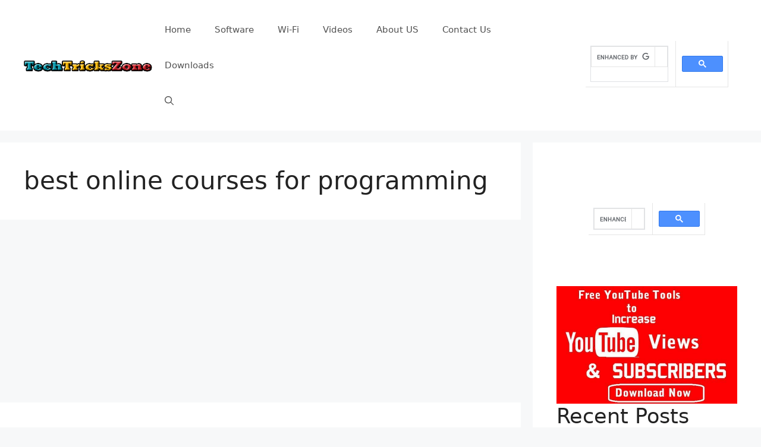

--- FILE ---
content_type: text/html; charset=utf-8
request_url: https://www.google.com/recaptcha/api2/aframe
body_size: 114
content:
<!DOCTYPE HTML><html><head><meta http-equiv="content-type" content="text/html; charset=UTF-8"></head><body><script nonce="Ir86Pcx38MQsxB5vnWGugw">/** Anti-fraud and anti-abuse applications only. See google.com/recaptcha */ try{var clients={'sodar':'https://pagead2.googlesyndication.com/pagead/sodar?'};window.addEventListener("message",function(a){try{if(a.source===window.parent){var b=JSON.parse(a.data);var c=clients[b['id']];if(c){var d=document.createElement('img');d.src=c+b['params']+'&rc='+(localStorage.getItem("rc::a")?sessionStorage.getItem("rc::b"):"");window.document.body.appendChild(d);sessionStorage.setItem("rc::e",parseInt(sessionStorage.getItem("rc::e")||0)+1);localStorage.setItem("rc::h",'1768575801063');}}}catch(b){}});window.parent.postMessage("_grecaptcha_ready", "*");}catch(b){}</script></body></html>

--- FILE ---
content_type: image/svg+xml
request_url: https://mangools.com/affil-banners/images/bg-wave-kw.svg
body_size: 627
content:
<svg version="1.1" id="Vrstva_1" xmlns="http://www.w3.org/2000/svg" xmlns:xlink="http://www.w3.org/1999/xlink" x="0px" y="0px"
	 width="1600px" height="116.2px" viewBox="0 0 1600 116.2" enable-background="new 0 0 1600 116.2" xml:space="preserve">
<path fill="#E1432C" d="M1600.8-0.1c1.6-0.3,1,0.9,1,1.5c0,37.4,0,74.8,0.1,112.3c0,2.2-0.4,3-2.6,2.5c-0.6-0.1-1.3,0-2,0
	c-531.6,0-1063.1,0-1594.7,0.1c-3.8,0-4.6-0.8-4.6-4.6C-1.8,77.8-1.9,43.9-1.9,10c0.6,0.2,1.3,0.3,1.9,0.5
	c27.9,12,56.1,23.3,83.5,36.2c37.8,17.7,77.3,26,118.9,25.1c31.2-0.7,62-5.6,92.9-10.1c24.1-3.5,48.3-6.7,72.7-5.5
	c22.5,1.1,44,6.2,63.7,17.7c14.2,8.3,28.8,15.8,44.2,21.8c34.6,13.5,70,18,106.8,11.6c24.4-4.3,47.4-12.5,70.2-21.8
	c27.8-11.4,54.9-24.2,83.4-33.9c21.5-7.4,43.6-11.3,65.9-15.2c23.9-4.2,47.6-9.5,71.5-13.5c26.6-4.4,53.4-8.1,80.3-9.6
	c26.4-1.5,52.7-1.2,78.9,2.9c27.1,4.2,53.3,12.2,79.5,20.2c31.9,9.8,63.3,20.9,96.9,24c30.2,2.8,59.9,1.4,89.3-6
	c25.1-6.4,48.9-16.7,73.4-25c24.1-8.2,48.5-15.3,74.4-14.7c41.1,1,82.1-0.5,122.6-7.9C1579.6,5,1590.5,3.6,1600.8-0.1z"/>
</svg>
